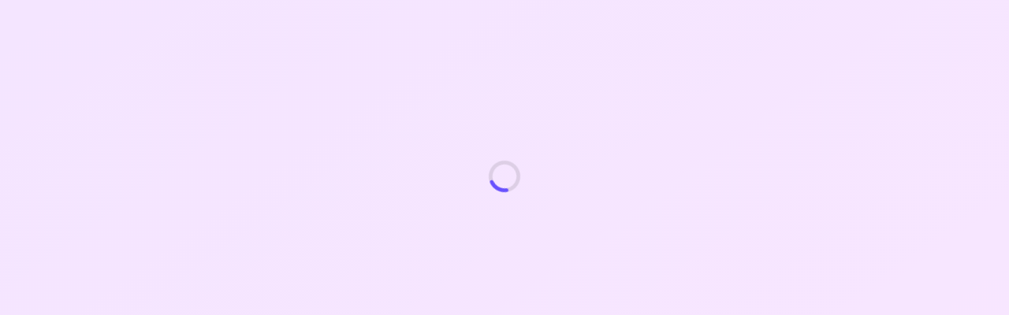

--- FILE ---
content_type: text/html
request_url: https://wallet.magic.link/?network=polygon
body_size: 161
content:
<!doctype html><html lang="en"><head><meta charset="utf-8"/><link rel="icon" href="/favicon.ico"/><meta name="viewport" content="width=device-width,initial-scale=1"/><meta name="theme-color" content="#000000"/><meta name="description" content="Magic Wallet dApp allows you to access your Universal App Wallet"/><link rel="apple-touch-icon" href="/logo.png"/><link rel="manifest" href="/manifest.json"/><link href="https://fonts.googleapis.com/css?family=Inter" rel="stylesheet"/><title>Magic Wallet App</title><script defer="defer" src="/static/js/main.79be8eb6.js"></script><link href="/static/css/main.cca127ea.css" rel="stylesheet"></head><body><noscript>You need to enable JavaScript to run this app.</noscript><div id="root"></div></body></html>

--- FILE ---
content_type: text/css
request_url: https://wallet.magic.link/static/css/main.cca127ea.css
body_size: 1042
content:
.home-page{margin-top:200px}.spinner{animation:spin 1.5s linear infinite}@keyframes spin{0%{transform:rotate(0deg)}to{transform:rotate(1turn)}}.modal{background:#fff;border-radius:28px;box-shadow:0 12px 56px #77767a26;height:-webkit-fit-content;height:fit-content;margin:100px auto;padding:48px;width:350px}@media only screen and (max-width:480px){.modal{border-radius:0;height:100vh;left:0;margin-top:0;padding:48px 0;position:absolute;top:0;width:100%}}.stripe-error-header{font-size:20px;font-weight:700;letter-spacing:0;line-height:28px;margin:-20px 0 0;text-align:center}.sub-header{color:#77767a;font-weight:400;margin:auto;width:80%}.magic-wallet-app-cta,.sub-header{font-size:16px;letter-spacing:0;line-height:24px;text-align:center}.magic-wallet-app-cta{align-items:center;color:#6851ff;cursor:pointer;display:inline-flex;flex-direction:row;font-weight:700;text-decoration:none;transition:.1s}.magic-wallet-app-cta:visited{color:#6851ff}.magic-wallet-app-cta:active{transform:scale(.98)}.wallet-info{background-color:#fff;border-radius:12px;box-shadow:0 4px 20px #0000001a;margin-left:-80px;padding:8px;position:absolute;top:70px;z-index:10}.wallet-info-item{align-items:center;border-radius:12px;cursor:pointer;display:flex;font-size:14px;height:25px;justify-content:space-between;left:0;padding:8px;top:0;width:188px}.wallet-info-item:hover{background-color:#f8f8fa}.wallet-info-item:active{opacity:.8}.wallet-info-text{margin-left:10px}.copy-address-btn{background:none;border:none;color:inherit;cursor:pointer;font:inherit;outline:inherit;padding:12px 0;width:inherit}.help-desk-link{color:inherit;text-decoration:none}.help-desk-link:visited{color:inherit}.my-wallet{align-items:center;background-color:#fff;border:1px solid #ededf3;border-radius:10px;cursor:pointer;display:flex;justify-content:center;padding:4px 8px}.my-wallet:hover{background-color:#f8f8fa}.my-wallet:focused{box-shadow:0 0 0 2px #fff,0 0 0 4px #6851ff,0 2px 24px 1px #4e4d5214}.my-wallet-text{margin:0 10px}.overlay{background-color:#000;cursor:default;height:100%;left:0;opacity:.2;position:absolute;top:0;width:100%;z-index:5}@media only screen and (min-width:767px){.overlay{opacity:0}}.stripe-nav{align-items:center;display:flex;justify-content:space-between;margin:24px auto;max-width:500px;min-width:320px;width:100%}.magic-logo{display:block}.magic-logo-white{display:none}@media only screen and (min-width:767px){.magic-logo{display:none}.magic-logo-white{display:block}}.stripe-error-page,.stripe-page{min-height:100vh;padding:0 15px;text-align:center;width:100%}.stripe-page{background-color:#fff}@media only screen and (min-width:767px){.stripe-page{background-color:initial}}.stripe-spinner{margin-top:200px}#stripe-onramp-element{margin:auto;max-width:500px}.paypal-header{font-size:20px;font-weight:700;line-height:28px;margin-bottom:-8px}.paypal-header,.paypal-sub-header{letter-spacing:0;text-align:center}.paypal-sub-header{color:#77767a;font-size:14px;font-weight:400;line-height:24px;margin:auto;width:80%}.secured-by{font-size:12px;margin-right:10px}.secured-by-magic{align-items:center;color:#b6b4ba;display:flex;flex-direction:row;justify-content:center}.close-window-button{background:#6851ff;border:none;border-radius:300px;color:#fff;cursor:pointer;font-size:16px;font-weight:600;height:48px;line-height:24px;padding:12px 24px;text-align:center;transition:.1s;width:100%}@media only screen and (max-width:480px){.close-window-button{width:80%}}.close-window-button:hover{opacity:.9}.close-window-button:active{transform:scale(.98)}.App{animation:backgroundAnimation 33s ease infinite;background:linear-gradient(144deg,#e8e5ff,#f4e5ff,#fee8ff,#e0e8ff,#e0f7ff,#e0fbff);background-size:1200% 1200%;display:flex;justify-content:center;min-height:100vh;text-align:center}@keyframes backgroundAnimation{0%{background-position:17% 0}50%{background-position:84% 100%}to{background-position:17% 0}}body{-webkit-font-smoothing:antialiased;-moz-osx-font-smoothing:grayscale;font-family:inter,-apple-system,BlinkMacSystemFont,Segoe UI,Roboto,Oxygen,Ubuntu,Cantarell,Fira Sans,Droid Sans,Helvetica Neue,sans-serif;margin:0}code{font-family:source-code-pro,Menlo,Monaco,Consolas,Courier New,monospace}